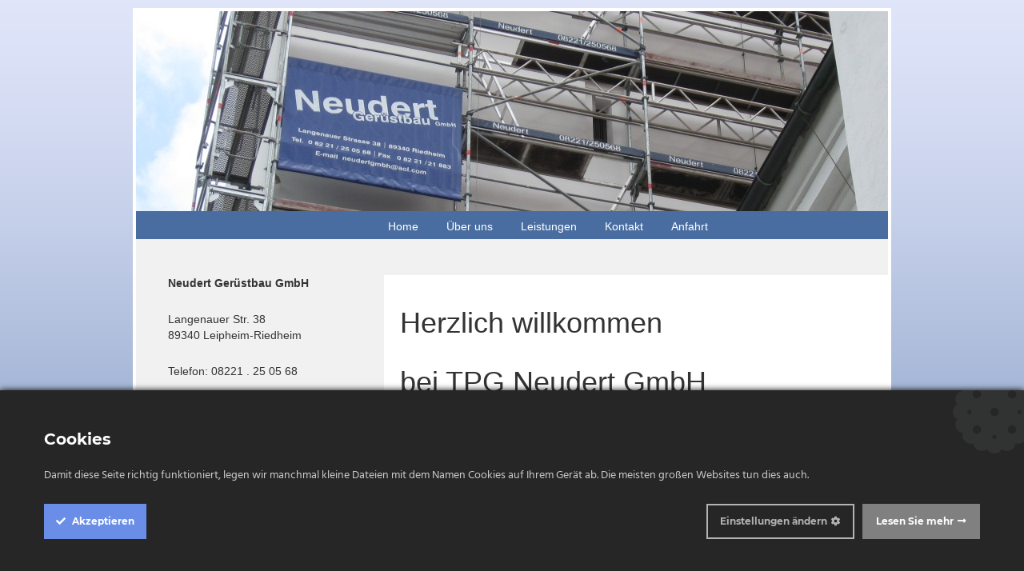

--- FILE ---
content_type: text/html; charset=utf-8
request_url: https://neudert-geruestbau.de/?article_id=15
body_size: 2242
content:
<!DOCTYPE html PUBLIC "-//W3C//DTD XHTML 1.0 Strict//EN"
	"http://www.w3.org/TR/xhtml1/DTD/xhtml1-strict.dtd">

<html xmlns="http://www.w3.org/1999/xhtml" xml:lang="de" lang="de">
<head>
<base href="https://neudert-geruestbau.de/" /><!-- Google Tag Manager -->
<script>(function(w,d,s,l,i){w[l]=w[l]||[];w[l].push({'gtm.start':
new Date().getTime(),event:'gtm.js'});var f=d.getElementsByTagName(s)[0],
j=d.createElement(s),dl=l!='dataLayer'?'&l='+l:'';j.async=true;j.src=
'https://www.googletagmanager.com/gtm.js?id='+i+dl;f.parentNode.insertBefore(j,f);
})(window,document,'script','dataLayer','GTM-58CT2TR');</script>
<!-- End Google Tag Manager -->

	<meta http-equiv="Content-Type" content="text/html; charset=iso-8859-1" />
	<title>NEUDERT GERÜSTBAU GmbH | Home</title>
	<meta name="keywords" content="" />
	<meta name="description" content="" />
<link rel="shortcut icon" href="favicon.ico" type="image/x-icon">
	<link rel="stylesheet" type="text/css" href="/media/n1//layout.css" media="screen" />
	<link rel="stylesheet" type="text/css" href="/media/n1//navi.css" media="screen" />
	<link rel="stylesheet" type="text/css" href="/media/n1//content.css" media="screen" />

<link rel="stylesheet" href="./pmt/bootstrap/css/bootstrap.min.css">
<link rel="stylesheet" href="./pmt/bootstrap/css/bootstrap-theme.min.css">

	<link rel="stylesheet" type="text/css" href="/media/galleria/themes/classic/galleria.classic.css" media="screen" />


<script
			  src="https://code.jquery.com/jquery-3.3.1.min.js"
			  integrity="sha256-FgpCb/KJQlLNfOu91ta32o/NMZxltwRo8QtmkMRdAu8="
			  crossorigin="anonymous"></script>
<script src="/media/galleria/galleria-1.5.7.js" type="text/javascript"></script>
	

<script src="./pmt/bootstrap/js/bootstrap.min.js"></script>
</head>

<body>
<!-- Google Tag Manager (noscript) -->
<noscript><iframe src="https://www.googletagmanager.com/ns.html?id=GTM-58CT2TR"
height="0" width="0" style="display:none;visibility:hidden"></iframe></noscript>
<!-- End Google Tag Manager (noscript) -->

<div id="wrapper">
<div id="header"><div id="Banner">
<img src="./media/banner1.jpg" alt="TPG Neudert Gerüstbau GmbH" ></div>
<div id="horzNavi"><ul id="rex-navi1">
<li class="rex-current"><a href="/">Home</a></li><li class="rex-normal"><a href="/ber-uns">Über uns</a></li><li class="rex-normal"><a href="/leistungen">Leistungen</a></li><li class="rex-normal"><a href="/kontakt">Kontakt</a></li><li class="rex-normal"><a href="/anfahrt">Anfahrt</a></li></ul>






</div>
</div>

<div id="main">

<div id="leftCol"><div id="Contact">
<p><strong>Neudert Ger&uuml;stbau GmbH</strong></p>
<p>Langenauer Str. 38<br />89340 Leipheim-Riedheim</p>
<address>Telefon: 08221 . 25 05 68</address> <address>Mobil: 0174 . 31 73 400</address></div>

</div>
<div id="content"> <h1>Herzlich willkommen</h1>
<h1>bei TPG Neudert GmbH</h1>
<p>&nbsp;</p>
<h2><span class="rex-active">Ger&uuml;stbau und Trib&uuml;nen</span></h2>
<p>Als Spezialist f&uuml;r Ger&uuml;stbau und Trib&uuml;nen bieten wir Ihnen ein gro&szlig;es Spektrum an Anwendungsm&ouml;glichkeiten:</p>
<p><a href="/leistungen/gerstbau-und-tribnen/fassadengerste">Fassadenger&uuml;ste</a>, <a href="RewriteCore_can_not_create_url">Industrieger&uuml;ste</a>, <a href="/leistungen/gerstbau-und-tribnen/wetterschutzdcher-und-verkleidung">Wetterschutzd&auml;cher und Verkleidung</a>, <a href="/leistungen/gerstbau-und-tribnen/industriegerste---raumgerste">Raumger&uuml;ste</a>, <a href="RewriteCore_can_not_create_url">Tragger&uuml;ste, </a><a href="RewriteCore_can_not_create_url">Schwerlastger&uuml;ste</a>, <a href="/leistungen/gerstbau-und-tribnen/fluchttreppen---fluchtwege">Fluchttreppen - Fluchtwege</a>, <a href="/leistungen/gerstbau-und-tribnen/treppenaufgnge">Treppenaufg&auml;nge</a>, <a href="/leistungen/gerstbau-und-tribnen/kirchengerste">Kirchenger&uuml;ste</a> und <a href="/leistungen/gerstbau-und-tribnen/kabelbrcken">Kabelbr&uuml;cken</a><a href="index.php?article_id=34">.</a></p>
<h2>Eventbereich</h2>
<p>Bei Veranstaltungen und Festen sind wir Ihr zuverl&auml;ssiger Partner und bieten Ihnen <a href="/leistungen/eventbereich/sitz--und-stehtribnen-">Musikb&uuml;hnen</a>, <a href="/leistungen/eventbereich/sitz--und-stehtribnen-">Sitz- und Stehtrib&uuml;nen</a>, <a href="/leistungen/eventbereich/kameratrme">PA-Wings</a>, <a href="/leistungen/eventbereich/kameratrme">Kamerat&uuml;rme</a> und <a href="/leistungen/eventbereich/foh-tower">FoH-Tower</a>.</p>
<h2>Vermietung von Bauger&auml;ten</h2>
<p>Seit kurzem k&ouml;nnen Sie bei uns auch verschiedeneste Bauger&auml;te mieten.&nbsp;</p>
<p><a href="/leistungen/vermietung-von-baugerten/teleskoplader">Teleskoplader</a>, <a href="/leistungen/vermietung-von-baugerten/bautrocknungsgerte">Bautrocknungsger&auml;te,</a> <a href="/leistungen/vermietung-von-baugerten/bauheizgerte">Bauheizger&auml;te</a>, <a href="/leistungen/vermietung-von-baugerten/bauzaunmontage">Bauzaunmontage</a> und <a href="/leistungen/vermietung-von-baugerten/bauschuttrutschen">Bauschuttrutschen</a>.</p>
</div>

</div>

<div id="footer"><div id="NavFooter">
<a class="FooterNav" href="/kontakt">Kontakt</a> | <a class="FooterNav" href="/haftungsausschluss">Haftungsausschluss</a> | <a class="FooterNav" href="/imressum">Impressum</a> | <a class="FooterNav" href="/datenschutz">Datenschutz</a></div>
</div>

</div>
<!-- Global site tag (gtag.js) - Google Analytics -->
<script async src="https://www.googletagmanager.com/gtag/js?id=UA-29715770-1"></script>
<script>
  window.dataLayer = window.dataLayer || [];
  function gtag(){dataLayer.push(arguments);}
  gtag('js', new Date());

  gtag('config', 'UA-29715770-1', { 'anonymize_ip': true });
</script>
<script type="text/javascript" src="/assets/js/ct-ultimate-gdpr.js"></script>
<script type="text/javascript" src="/assets/js/jquery-ui.js"></script>
<script type="text/javascript" src="/assets/js/init.js"></script>
			<script src='http//www.google.com/recaptcha/api.js'></script>	
</body>
</html>


--- FILE ---
content_type: text/html; charset=utf-8
request_url: https://neudert-geruestbau.de/media/n1//content.css
body_size: 2240
content:
<!DOCTYPE html PUBLIC "-//W3C//DTD XHTML 1.0 Strict//EN"
	"http://www.w3.org/TR/xhtml1/DTD/xhtml1-strict.dtd">

<html xmlns="http://www.w3.org/1999/xhtml" xml:lang="de" lang="de">
<head>
<base href="https://neudert-geruestbau.de/" /><!-- Google Tag Manager -->
<script>(function(w,d,s,l,i){w[l]=w[l]||[];w[l].push({'gtm.start':
new Date().getTime(),event:'gtm.js'});var f=d.getElementsByTagName(s)[0],
j=d.createElement(s),dl=l!='dataLayer'?'&l='+l:'';j.async=true;j.src=
'https://www.googletagmanager.com/gtm.js?id='+i+dl;f.parentNode.insertBefore(j,f);
})(window,document,'script','dataLayer','GTM-58CT2TR');</script>
<!-- End Google Tag Manager -->

	<meta http-equiv="Content-Type" content="text/html; charset=iso-8859-1" />
	<title>NEUDERT GERÜSTBAU GmbH | Home</title>
	<meta name="keywords" content="" />
	<meta name="description" content="" />
<link rel="shortcut icon" href="favicon.ico" type="image/x-icon">
	<link rel="stylesheet" type="text/css" href="/media/n1//layout.css" media="screen" />
	<link rel="stylesheet" type="text/css" href="/media/n1//navi.css" media="screen" />
	<link rel="stylesheet" type="text/css" href="/media/n1//content.css" media="screen" />

<link rel="stylesheet" href="./pmt/bootstrap/css/bootstrap.min.css">
<link rel="stylesheet" href="./pmt/bootstrap/css/bootstrap-theme.min.css">

	<link rel="stylesheet" type="text/css" href="/media/galleria/themes/classic/galleria.classic.css" media="screen" />


<script
			  src="https://code.jquery.com/jquery-3.3.1.min.js"
			  integrity="sha256-FgpCb/KJQlLNfOu91ta32o/NMZxltwRo8QtmkMRdAu8="
			  crossorigin="anonymous"></script>
<script src="/media/galleria/galleria-1.5.7.js" type="text/javascript"></script>
	

<script src="./pmt/bootstrap/js/bootstrap.min.js"></script>
</head>

<body>
<!-- Google Tag Manager (noscript) -->
<noscript><iframe src="https://www.googletagmanager.com/ns.html?id=GTM-58CT2TR"
height="0" width="0" style="display:none;visibility:hidden"></iframe></noscript>
<!-- End Google Tag Manager (noscript) -->

<div id="wrapper">
<div id="header"><div id="Banner">
<img src="./media/banner1.jpg" alt="TPG Neudert Gerüstbau GmbH" ></div>
<div id="horzNavi"><ul id="rex-navi1">
<li class="rex-current"><a href="/">Home</a></li><li class="rex-normal"><a href="/ber-uns">Über uns</a></li><li class="rex-normal"><a href="/leistungen">Leistungen</a></li><li class="rex-normal"><a href="/kontakt">Kontakt</a></li><li class="rex-normal"><a href="/anfahrt">Anfahrt</a></li></ul>






</div>
</div>

<div id="main">

<div id="leftCol"><div id="Contact">
<p><strong>Neudert Ger&uuml;stbau GmbH</strong></p>
<p>Langenauer Str. 38<br />89340 Leipheim-Riedheim</p>
<address>Telefon: 08221 . 25 05 68</address> <address>Mobil: 0174 . 31 73 400</address></div>

</div>
<div id="content"> <h1>Herzlich willkommen</h1>
<h1>bei TPG Neudert GmbH</h1>
<p>&nbsp;</p>
<h2><span class="rex-active">Ger&uuml;stbau und Trib&uuml;nen</span></h2>
<p>Als Spezialist f&uuml;r Ger&uuml;stbau und Trib&uuml;nen bieten wir Ihnen ein gro&szlig;es Spektrum an Anwendungsm&ouml;glichkeiten:</p>
<p><a href="/leistungen/gerstbau-und-tribnen/fassadengerste">Fassadenger&uuml;ste</a>, <a href="RewriteCore_can_not_create_url">Industrieger&uuml;ste</a>, <a href="/leistungen/gerstbau-und-tribnen/wetterschutzdcher-und-verkleidung">Wetterschutzd&auml;cher und Verkleidung</a>, <a href="/leistungen/gerstbau-und-tribnen/industriegerste---raumgerste">Raumger&uuml;ste</a>, <a href="RewriteCore_can_not_create_url">Tragger&uuml;ste, </a><a href="RewriteCore_can_not_create_url">Schwerlastger&uuml;ste</a>, <a href="/leistungen/gerstbau-und-tribnen/fluchttreppen---fluchtwege">Fluchttreppen - Fluchtwege</a>, <a href="/leistungen/gerstbau-und-tribnen/treppenaufgnge">Treppenaufg&auml;nge</a>, <a href="/leistungen/gerstbau-und-tribnen/kirchengerste">Kirchenger&uuml;ste</a> und <a href="/leistungen/gerstbau-und-tribnen/kabelbrcken">Kabelbr&uuml;cken</a><a href="index.php?article_id=34">.</a></p>
<h2>Eventbereich</h2>
<p>Bei Veranstaltungen und Festen sind wir Ihr zuverl&auml;ssiger Partner und bieten Ihnen <a href="/leistungen/eventbereich/sitz--und-stehtribnen-">Musikb&uuml;hnen</a>, <a href="/leistungen/eventbereich/sitz--und-stehtribnen-">Sitz- und Stehtrib&uuml;nen</a>, <a href="/leistungen/eventbereich/kameratrme">PA-Wings</a>, <a href="/leistungen/eventbereich/kameratrme">Kamerat&uuml;rme</a> und <a href="/leistungen/eventbereich/foh-tower">FoH-Tower</a>.</p>
<h2>Vermietung von Bauger&auml;ten</h2>
<p>Seit kurzem k&ouml;nnen Sie bei uns auch verschiedeneste Bauger&auml;te mieten.&nbsp;</p>
<p><a href="/leistungen/vermietung-von-baugerten/teleskoplader">Teleskoplader</a>, <a href="/leistungen/vermietung-von-baugerten/bautrocknungsgerte">Bautrocknungsger&auml;te,</a> <a href="/leistungen/vermietung-von-baugerten/bauheizgerte">Bauheizger&auml;te</a>, <a href="/leistungen/vermietung-von-baugerten/bauzaunmontage">Bauzaunmontage</a> und <a href="/leistungen/vermietung-von-baugerten/bauschuttrutschen">Bauschuttrutschen</a>.</p>
</div>

</div>

<div id="footer"><div id="NavFooter">
<a class="FooterNav" href="/kontakt">Kontakt</a> | <a class="FooterNav" href="/haftungsausschluss">Haftungsausschluss</a> | <a class="FooterNav" href="/imressum">Impressum</a> | <a class="FooterNav" href="/datenschutz">Datenschutz</a></div>
</div>

</div>
<!-- Global site tag (gtag.js) - Google Analytics -->
<script async src="https://www.googletagmanager.com/gtag/js?id=UA-29715770-1"></script>
<script>
  window.dataLayer = window.dataLayer || [];
  function gtag(){dataLayer.push(arguments);}
  gtag('js', new Date());

  gtag('config', 'UA-29715770-1', { 'anonymize_ip': true });
</script>
<script type="text/javascript" src="/assets/js/ct-ultimate-gdpr.js"></script>
<script type="text/javascript" src="/assets/js/jquery-ui.js"></script>
<script type="text/javascript" src="/assets/js/init.js"></script>
			<script src='http//www.google.com/recaptcha/api.js'></script>	
</body>
</html>


--- FILE ---
content_type: text/html; charset=utf-8
request_url: https://neudert-geruestbau.de/http//www.google.com/recaptcha/api.js
body_size: 2240
content:
<!DOCTYPE html PUBLIC "-//W3C//DTD XHTML 1.0 Strict//EN"
	"http://www.w3.org/TR/xhtml1/DTD/xhtml1-strict.dtd">

<html xmlns="http://www.w3.org/1999/xhtml" xml:lang="de" lang="de">
<head>
<base href="https://neudert-geruestbau.de/" /><!-- Google Tag Manager -->
<script>(function(w,d,s,l,i){w[l]=w[l]||[];w[l].push({'gtm.start':
new Date().getTime(),event:'gtm.js'});var f=d.getElementsByTagName(s)[0],
j=d.createElement(s),dl=l!='dataLayer'?'&l='+l:'';j.async=true;j.src=
'https://www.googletagmanager.com/gtm.js?id='+i+dl;f.parentNode.insertBefore(j,f);
})(window,document,'script','dataLayer','GTM-58CT2TR');</script>
<!-- End Google Tag Manager -->

	<meta http-equiv="Content-Type" content="text/html; charset=iso-8859-1" />
	<title>NEUDERT GERÜSTBAU GmbH | Home</title>
	<meta name="keywords" content="" />
	<meta name="description" content="" />
<link rel="shortcut icon" href="favicon.ico" type="image/x-icon">
	<link rel="stylesheet" type="text/css" href="/media/n1//layout.css" media="screen" />
	<link rel="stylesheet" type="text/css" href="/media/n1//navi.css" media="screen" />
	<link rel="stylesheet" type="text/css" href="/media/n1//content.css" media="screen" />

<link rel="stylesheet" href="./pmt/bootstrap/css/bootstrap.min.css">
<link rel="stylesheet" href="./pmt/bootstrap/css/bootstrap-theme.min.css">

	<link rel="stylesheet" type="text/css" href="/media/galleria/themes/classic/galleria.classic.css" media="screen" />


<script
			  src="https://code.jquery.com/jquery-3.3.1.min.js"
			  integrity="sha256-FgpCb/KJQlLNfOu91ta32o/NMZxltwRo8QtmkMRdAu8="
			  crossorigin="anonymous"></script>
<script src="/media/galleria/galleria-1.5.7.js" type="text/javascript"></script>
	

<script src="./pmt/bootstrap/js/bootstrap.min.js"></script>
</head>

<body>
<!-- Google Tag Manager (noscript) -->
<noscript><iframe src="https://www.googletagmanager.com/ns.html?id=GTM-58CT2TR"
height="0" width="0" style="display:none;visibility:hidden"></iframe></noscript>
<!-- End Google Tag Manager (noscript) -->

<div id="wrapper">
<div id="header"><div id="Banner">
<img src="./media/banner1.jpg" alt="TPG Neudert Gerüstbau GmbH" ></div>
<div id="horzNavi"><ul id="rex-navi1">
<li class="rex-current"><a href="/">Home</a></li><li class="rex-normal"><a href="/ber-uns">Über uns</a></li><li class="rex-normal"><a href="/leistungen">Leistungen</a></li><li class="rex-normal"><a href="/kontakt">Kontakt</a></li><li class="rex-normal"><a href="/anfahrt">Anfahrt</a></li></ul>






</div>
</div>

<div id="main">

<div id="leftCol"><div id="Contact">
<p><strong>Neudert Ger&uuml;stbau GmbH</strong></p>
<p>Langenauer Str. 38<br />89340 Leipheim-Riedheim</p>
<address>Telefon: 08221 . 25 05 68</address> <address>Mobil: 0174 . 31 73 400</address></div>

</div>
<div id="content"> <h1>Herzlich willkommen</h1>
<h1>bei TPG Neudert GmbH</h1>
<p>&nbsp;</p>
<h2><span class="rex-active">Ger&uuml;stbau und Trib&uuml;nen</span></h2>
<p>Als Spezialist f&uuml;r Ger&uuml;stbau und Trib&uuml;nen bieten wir Ihnen ein gro&szlig;es Spektrum an Anwendungsm&ouml;glichkeiten:</p>
<p><a href="/leistungen/gerstbau-und-tribnen/fassadengerste">Fassadenger&uuml;ste</a>, <a href="RewriteCore_can_not_create_url">Industrieger&uuml;ste</a>, <a href="/leistungen/gerstbau-und-tribnen/wetterschutzdcher-und-verkleidung">Wetterschutzd&auml;cher und Verkleidung</a>, <a href="/leistungen/gerstbau-und-tribnen/industriegerste---raumgerste">Raumger&uuml;ste</a>, <a href="RewriteCore_can_not_create_url">Tragger&uuml;ste, </a><a href="RewriteCore_can_not_create_url">Schwerlastger&uuml;ste</a>, <a href="/leistungen/gerstbau-und-tribnen/fluchttreppen---fluchtwege">Fluchttreppen - Fluchtwege</a>, <a href="/leistungen/gerstbau-und-tribnen/treppenaufgnge">Treppenaufg&auml;nge</a>, <a href="/leistungen/gerstbau-und-tribnen/kirchengerste">Kirchenger&uuml;ste</a> und <a href="/leistungen/gerstbau-und-tribnen/kabelbrcken">Kabelbr&uuml;cken</a><a href="index.php?article_id=34">.</a></p>
<h2>Eventbereich</h2>
<p>Bei Veranstaltungen und Festen sind wir Ihr zuverl&auml;ssiger Partner und bieten Ihnen <a href="/leistungen/eventbereich/sitz--und-stehtribnen-">Musikb&uuml;hnen</a>, <a href="/leistungen/eventbereich/sitz--und-stehtribnen-">Sitz- und Stehtrib&uuml;nen</a>, <a href="/leistungen/eventbereich/kameratrme">PA-Wings</a>, <a href="/leistungen/eventbereich/kameratrme">Kamerat&uuml;rme</a> und <a href="/leistungen/eventbereich/foh-tower">FoH-Tower</a>.</p>
<h2>Vermietung von Bauger&auml;ten</h2>
<p>Seit kurzem k&ouml;nnen Sie bei uns auch verschiedeneste Bauger&auml;te mieten.&nbsp;</p>
<p><a href="/leistungen/vermietung-von-baugerten/teleskoplader">Teleskoplader</a>, <a href="/leistungen/vermietung-von-baugerten/bautrocknungsgerte">Bautrocknungsger&auml;te,</a> <a href="/leistungen/vermietung-von-baugerten/bauheizgerte">Bauheizger&auml;te</a>, <a href="/leistungen/vermietung-von-baugerten/bauzaunmontage">Bauzaunmontage</a> und <a href="/leistungen/vermietung-von-baugerten/bauschuttrutschen">Bauschuttrutschen</a>.</p>
</div>

</div>

<div id="footer"><div id="NavFooter">
<a class="FooterNav" href="/kontakt">Kontakt</a> | <a class="FooterNav" href="/haftungsausschluss">Haftungsausschluss</a> | <a class="FooterNav" href="/imressum">Impressum</a> | <a class="FooterNav" href="/datenschutz">Datenschutz</a></div>
</div>

</div>
<!-- Global site tag (gtag.js) - Google Analytics -->
<script async src="https://www.googletagmanager.com/gtag/js?id=UA-29715770-1"></script>
<script>
  window.dataLayer = window.dataLayer || [];
  function gtag(){dataLayer.push(arguments);}
  gtag('js', new Date());

  gtag('config', 'UA-29715770-1', { 'anonymize_ip': true });
</script>
<script type="text/javascript" src="/assets/js/ct-ultimate-gdpr.js"></script>
<script type="text/javascript" src="/assets/js/jquery-ui.js"></script>
<script type="text/javascript" src="/assets/js/init.js"></script>
			<script src='http//www.google.com/recaptcha/api.js'></script>	
</body>
</html>


--- FILE ---
content_type: text/css
request_url: https://neudert-geruestbau.de/media/n1//layout.css
body_size: 1187
content:
/******************************************************/
/*********************Globale Definitionen*************/
/******************************************************/


/**************************************************/
/***************Link-Formatierungen****************/
a:link 		{color: rgb(17,15,163);}
a:visited 	{color: rgb(0,0,0);} 
a:hover 	{color: rgb(17,15,163);}
a:active 	{color: rgb(17,15,163);}

/**************************************************/
/*******************Hintergr�nde*******************/
/********************************************************/
/********LAYOUTS ANFANG**********************************/
/********************************************************/

/****************Standard Tabelle**************/
/******************************************/
/*  body und schrift definitionen */
/* standard elements */
html {min-height: 100%;}

* {
  margin: 0;
  padding: 0;
margin:auto auto;
}

body {
  font: normal 75% Arial,sans-serif;
  font-weight:normal;
  padding-top: 10px;
background:url(images/bg.png) repeat-x #496da0 ;
}

h1{padding-bottom:15px;}
h2{padding-bottom:15px;}
p
{padding-bottom:15px;
}

#wrapper
{
	display:block;
	width:948px;
	border:4px solid #FFFFFF;
	//padding:10px;
	margin:0px auto;
background-color:#F1F1F1;
}
#header
{
	display:block;
	width:100%;
	height:	300px;
	border:0px solid white;
float:left;
}
#horzNavi
{
position:relative;
float:left;
height:35px;
width:940px;
padding:3px 10px;
padding-left:265px;
background-color:#496da0;
}

#main
{
	
	display:block;
	padding-top:30px;
	width:940px;
	float:left;
	background:url(images/logo_neudert.png) no-repeat;
	background-position:left bottom;
	
}
#leftCol
{
display:block;
width:220px;
float:left;
margin-left:40px;
}
#subnavi
{
padding:20px 0px 40px 0px;
	display:block;
	width:220px;
	float:left;
}

#Contact
{
display:block;
width:220px;
}
#content
{
	float:right;
	padding:20px;
	display:block;
	width:630px;
min-height:350px;
background-color:white;
border:1px solid F4F4F4;
}
#content ul {padding-left:25px;}
#footer
{
	clear:both;
	display:block;
	width:100%;
	height:30px;
	text-align:right;	
}
#NavFooter
{
		padding-right:10px;

padding-top:15px;
}
div a.FooterNav
{
text-decoration:none;
color:#b3b3b3;
}












/**
 * Modul WYSIWYGImage, Wysiwyg-Text mit Bild/Bildergalerie
 */
div.wysiwygimg {}
/* ----- Hack only for IE 7 ----- */
*+html div.wysiwygimg {overflow:hidden;}

.wysiwygimg .wysiwygimgclear {clear:both; display:block; font-size:1px; line-height:0px; margin:0; padding:0; position:relative;}

/* Text */
.wysiwygimg .wysiwygimgtext {}

/* Bild und Link */
.wysiwygimg img.wysiwygimg {border:0; margin:1px;}
/*.wysiwygimg img.wysiwygimg {border:solid 5px #f5f5f5; padding:1px;}*/
.wysiwygimg a.wysiwygimg img {border:0;padding:0px;vertical-align:top; margin:1px;}

/*.wysiwygimg a.wysiwygimg, .wysiwygimg a.wysiwygimg:link {border:solid 5px #f6f6f6; display:table; display:inline-block; line-height:0.0em;}
.wysiwygimg a.wysiwygimg:visited {}
.wysiwygimg a.wysiwygimg:hover {border:solid 5px #e4e4e4;}
.wysiwygimg a.wysiwygimg:focus {border:solid 5px #e4e4e4;}
.wysiwygimg a.wysiwygimg:active {border:solid 5px #e4e4e4;}*/



/* Bildunterschrift */
.wysiwygimg .wysiwygimgtitle {color:#666; font-size:0.8em; font-style:italic; margin:2px 0px;}

/* Wrapper-Classe um Bild und Bildunterschrift*/
.wysiwygimg .wysiwygimgwrap {}

/* Bild links im Text (Textumfluss) */
.wysiwygimg .wysiwygimgleft {float:left; margin:0 1.0em 0 0;}

/* Bild rechts im Text (Textumfluss) */
.wysiwygimg .wysiwygimgright {float: right; margin:0 0 0 1.0em;}

/* Bild oben links */
.wysiwygimg .wysiwygimgtopleft {float:left; margin-bottom:0.5em;}

/* Bild oben rechts */
.wysiwygimg .wysiwygimgtopright {float:right; margin-bottom:0.5em;}

/* Bild oben mittig */
.wysiwygimg .wysiwygimgtopcenter {margin-bottom:0.5em; text-align:center;}
.wysiwygimg .wysiwygimgtopcenter a.wysiwygimg {margin:0 auto;}

/* Bild unten links */
.wysiwygimg .wysiwygimgbottomleft {float:left; margin-top:0.5em;}

/* Bild unten rechts */
.wysiwygimg .wysiwygimgbottomright {float:right; margin-top:0.5em;}

/* Bild unten mittig */
.wysiwygimg .wysiwygimgbottomcenter {margin-top:0.5em; text-align:center;}
.wysiwygimg .wysiwygimgbottomcenter a.wysiwygimg {margin:0 auto;}
.wysiwygimg .wysiwygimgbottomcenter img.wysiwygimg {margin:0 auto;}

/* F�r Bilder links/rechts vom Text  */
.wysiwygimg table {border-spacing: 0px; font-size:1.0em;}
.wysiwygimg td {vertical-align:top; font-size:1.0em;}

/* Bild links vom Text */
.wysiwygimg td.wysiwygimgleftcol {padding-right:1.0em;}

/* Bild rechts vom Text */
.wysiwygimg td.wysiwygimgrightcol {padding-left:1.0em;}

--- FILE ---
content_type: text/css
request_url: https://neudert-geruestbau.de/media/n1//navi.css
body_size: 319
content:
/******************************************/



}
#horzNavi
{
font-size:larger;
color:white;
height:30px;

}
#rex-navi1
{
color:white;
padding-left:30px;
float:left;
}
#horzNavi li
{
list-style-type: none;
float:left;
color:white;
min-width:50px;
padding-top:6px;
padding-left:20px;
padding-right:15px;
height:26px;
display:block;
}
#horzNavi li:hover
{

}

#horzNavi li a
{
text-decoration:none;
color:white;
}
#horzNavi li a.rex-current
{
font-weight:bold;
font-size:normal;
}



#subnavi ul
{
width:170px;
}
#subnavi ul.rex-navi1 li
{
list-style-type: none;
float:left;
width:170px;
margin-bottom:3px;
padding-top:2px;
padding-bottom:2px;
padding-left:0px;
background-color:#eeeeee;
border:0px solid #BBDAFD;
display:block;
}

#subnavi ul.rex-navi1 li
{
list-style-type: none;
float:left;
width:160px;
margin-bottom:3px;
padding-top:2px;
padding-bottom:2px;
padding-left:10px;
background-color:#eeeeee;
border:0px solid #BBDAFD;
display:block;
}

#subnavi ul.rex-navi1 li a:hover
{
border:0px solid #9a9;

}
#subnavi ul.rex-navi1 li a
{
text-decoration:none;
}
#subnavi ul.rex-navi1 li a.rex-current
{
display:block;
width:170px;
background:#ddd;
border-right:2px solid #aaa;
}
////////////////////
#subnavi ul li.rex-navi2
{
list-style-type: none;
float:left;
width:150px;
margin-bottom:3px;
padding-top:2px;
padding-bottom:2px;
padding-left:20px;
background-color:#eeeeee;
border:0px solid #BBDAFD;
display:block;
}
#subnavi ul li.rex-navi2 a:hover
{
border:0px solid #9a9;

}
#subnavi ul li.rex-navi2 a
{
text-decoration:none;
}
#subnavi ul li.rex-navi2 a.rex-current
{
display:block;
width:150px;
background:#ddd;
border-right:2px solid #aaa;
}



#NavUntenLinks
{
	position:relative;
	top:-40px;
	left:-415px;
	width:200px;
	display:block;
}

--- FILE ---
content_type: text/javascript
request_url: https://neudert-geruestbau.de/assets/js/jquery-ui.js
body_size: 12848
content:
/*! jQuery UI - v1.12.1 - 2018-06-04
* http://jqueryui.com
* Includes: widget.js, keycode.js, unique-id.js, widgets/tabs.js
* Copyright jQuery Foundation and other contributors; Licensed MIT */

(function(jQuery) {

    (function( factory ) {
        if ( typeof define === "function" && define.amd ) {

            // AMD. Register as an anonymous module.
            define([ "jquery" ], factory );
        } else {

            // Browser globals
            factory( jQuery );
        }
    }(function( $ ) {

        $.ui = $.ui || {};

        var version = $.ui.version = "1.12.1";


        /*!
         * jQuery UI Widget 1.12.1
         * http://jqueryui.com
         *
         * Copyright jQuery Foundation and other contributors
         * Released under the MIT license.
         * http://jquery.org/license
         */

//>>label: Widget
//>>group: Core
//>>description: Provides a factory for creating stateful widgets with a common API.
//>>docs: http://api.jqueryui.com/jQuery.widget/
//>>demos: http://jqueryui.com/widget/



        var widgetUuid = 0;
        var widgetSlice = Array.prototype.slice;

        $.cleanData = ( function( orig ) {
            return function( elems ) {
                var events, elem, i;
                for ( i = 0; ( elem = elems[ i ] ) != null; i++ ) {
                    try {

                        // Only trigger remove when necessary to save time
                        events = $._data( elem, "events" );
                        if ( events && events.remove ) {
                            $( elem ).triggerHandler( "remove" );
                        }

                        // Http://bugs.jquery.com/ticket/8235
                    } catch ( e ) {}
                }
                orig( elems );
            };
        } )( $.cleanData );

        $.widget = function( name, base, prototype ) {
            var existingConstructor, constructor, basePrototype;

            // ProxiedPrototype allows the provided prototype to remain unmodified
            // so that it can be used as a mixin for multiple widgets (#8876)
            var proxiedPrototype = {};

            var namespace = name.split( "." )[ 0 ];
            name = name.split( "." )[ 1 ];
            var fullName = namespace + "-" + name;

            if ( !prototype ) {
                prototype = base;
                base = $.Widget;
            }

            if ( $.isArray( prototype ) ) {
                prototype = $.extend.apply( null, [ {} ].concat( prototype ) );
            }

            // Create selector for plugin
            $.expr[ ":" ][ fullName.toLowerCase() ] = function( elem ) {
                return !!$.data( elem, fullName );
            };

            $[ namespace ] = $[ namespace ] || {};
            existingConstructor = $[ namespace ][ name ];
            constructor = $[ namespace ][ name ] = function( options, element ) {

                // Allow instantiation without "new" keyword
                if ( !this._createWidget ) {
                    return new constructor( options, element );
                }

                // Allow instantiation without initializing for simple inheritance
                // must use "new" keyword (the code above always passes args)
                if ( arguments.length ) {
                    this._createWidget( options, element );
                }
            };

            // Extend with the existing constructor to carry over any static properties
            $.extend( constructor, existingConstructor, {
                version: prototype.version,

                // Copy the object used to create the prototype in case we need to
                // redefine the widget later
                _proto: $.extend( {}, prototype ),

                // Track widgets that inherit from this widget in case this widget is
                // redefined after a widget inherits from it
                _childConstructors: []
            } );

            basePrototype = new base();

            // We need to make the options hash a property directly on the new instance
            // otherwise we'll modify the options hash on the prototype that we're
            // inheriting from
            basePrototype.options = $.widget.extend( {}, basePrototype.options );
            $.each( prototype, function( prop, value ) {
                if ( !$.isFunction( value ) ) {
                    proxiedPrototype[ prop ] = value;
                    return;
                }
                proxiedPrototype[ prop ] = ( function() {
                    function _super() {
                        return base.prototype[ prop ].apply( this, arguments );
                    }

                    function _superApply( args ) {
                        return base.prototype[ prop ].apply( this, args );
                    }

                    return function() {
                        var __super = this._super;
                        var __superApply = this._superApply;
                        var returnValue;

                        this._super = _super;
                        this._superApply = _superApply;

                        returnValue = value.apply( this, arguments );

                        this._super = __super;
                        this._superApply = __superApply;

                        return returnValue;
                    };
                } )();
            } );
            constructor.prototype = $.widget.extend( basePrototype, {

                // TODO: remove support for widgetEventPrefix
                // always use the name + a colon as the prefix, e.g., draggable:start
                // don't prefix for widgets that aren't DOM-based
                widgetEventPrefix: existingConstructor ? ( basePrototype.widgetEventPrefix || name ) : name
            }, proxiedPrototype, {
                constructor: constructor,
                namespace: namespace,
                widgetName: name,
                widgetFullName: fullName
            } );

            // If this widget is being redefined then we need to find all widgets that
            // are inheriting from it and redefine all of them so that they inherit from
            // the new version of this widget. We're essentially trying to replace one
            // level in the prototype chain.
            if ( existingConstructor ) {
                $.each( existingConstructor._childConstructors, function( i, child ) {
                    var childPrototype = child.prototype;

                    // Redefine the child widget using the same prototype that was
                    // originally used, but inherit from the new version of the base
                    $.widget( childPrototype.namespace + "." + childPrototype.widgetName, constructor,
                        child._proto );
                } );

                // Remove the list of existing child constructors from the old constructor
                // so the old child constructors can be garbage collected
                delete existingConstructor._childConstructors;
            } else {
                base._childConstructors.push( constructor );
            }

            $.widget.bridge( name, constructor );

            return constructor;
        };

        $.widget.extend = function( target ) {
            var input = widgetSlice.call( arguments, 1 );
            var inputIndex = 0;
            var inputLength = input.length;
            var key;
            var value;

            for ( ; inputIndex < inputLength; inputIndex++ ) {
                for ( key in input[ inputIndex ] ) {
                    value = input[ inputIndex ][ key ];
                    if ( input[ inputIndex ].hasOwnProperty( key ) && value !== undefined ) {

                        // Clone objects
                        if ( $.isPlainObject( value ) ) {
                            target[ key ] = $.isPlainObject( target[ key ] ) ?
                                $.widget.extend( {}, target[ key ], value ) :

                                // Don't extend strings, arrays, etc. with objects
                                $.widget.extend( {}, value );

                            // Copy everything else by reference
                        } else {
                            target[ key ] = value;
                        }
                    }
                }
            }
            return target;
        };

        $.widget.bridge = function( name, object ) {
            var fullName = object.prototype.widgetFullName || name;
            $.fn[ name ] = function( options ) {
                var isMethodCall = typeof options === "string";
                var args = widgetSlice.call( arguments, 1 );
                var returnValue = this;

                if ( isMethodCall ) {

                    // If this is an empty collection, we need to have the instance method
                    // return undefined instead of the jQuery instance
                    if ( !this.length && options === "instance" ) {
                        returnValue = undefined;
                    } else {
                        this.each( function() {
                            var methodValue;
                            var instance = $.data( this, fullName );

                            if ( options === "instance" ) {
                                returnValue = instance;
                                return false;
                            }

                            if ( !instance ) {
                                return $.error( "cannot call methods on " + name +
                                    " prior to initialization; " +
                                    "attempted to call method '" + options + "'" );
                            }

                            if ( !$.isFunction( instance[ options ] ) || options.charAt( 0 ) === "_" ) {
                                return $.error( "no such method '" + options + "' for " + name +
                                    " widget instance" );
                            }

                            methodValue = instance[ options ].apply( instance, args );

                            if ( methodValue !== instance && methodValue !== undefined ) {
                                returnValue = methodValue && methodValue.jquery ?
                                    returnValue.pushStack( methodValue.get() ) :
                                    methodValue;
                                return false;
                            }
                        } );
                    }
                } else {

                    // Allow multiple hashes to be passed on init
                    if ( args.length ) {
                        options = $.widget.extend.apply( null, [ options ].concat( args ) );
                    }

                    this.each( function() {
                        var instance = $.data( this, fullName );
                        if ( instance ) {
                            instance.option( options || {} );
                            if ( instance._init ) {
                                instance._init();
                            }
                        } else {
                            $.data( this, fullName, new object( options, this ) );
                        }
                    } );
                }

                return returnValue;
            };
        };

        $.Widget = function( /* options, element */ ) {};
        $.Widget._childConstructors = [];

        $.Widget.prototype = {
            widgetName: "widget",
            widgetEventPrefix: "",
            defaultElement: "<div>",

            options: {
                classes: {},
                disabled: false,

                // Callbacks
                create: null
            },

            _createWidget: function( options, element ) {
                element = $( element || this.defaultElement || this )[ 0 ];
                this.element = $( element );
                this.uuid = widgetUuid++;
                this.eventNamespace = "." + this.widgetName + this.uuid;

                this.bindings = $();
                this.hoverable = $();
                this.focusable = $();
                this.classesElementLookup = {};

                if ( element !== this ) {
                    $.data( element, this.widgetFullName, this );
                    this._on( true, this.element, {
                        remove: function( event ) {
                            if ( event.target === element ) {
                                this.destroy();
                            }
                        }
                    } );
                    this.document = $( element.style ?

                        // Element within the document
                        element.ownerDocument :

                        // Element is window or document
                        element.document || element );
                    this.window = $( this.document[ 0 ].defaultView || this.document[ 0 ].parentWindow );
                }

                this.options = $.widget.extend( {},
                    this.options,
                    this._getCreateOptions(),
                    options );

                this._create();

                if ( this.options.disabled ) {
                    this._setOptionDisabled( this.options.disabled );
                }

                this._trigger( "create", null, this._getCreateEventData() );
                this._init();
            },

            _getCreateOptions: function() {
                return {};
            },

            _getCreateEventData: $.noop,

            _create: $.noop,

            _init: $.noop,

            destroy: function() {
                var that = this;

                this._destroy();
                $.each( this.classesElementLookup, function( key, value ) {
                    that._removeClass( value, key );
                } );

                // We can probably remove the unbind calls in 2.0
                // all event bindings should go through this._on()
                this.element
                    .off( this.eventNamespace )
                    .removeData( this.widgetFullName );
                this.widget()
                    .off( this.eventNamespace )
                    .removeAttr( "aria-disabled" );

                // Clean up events and states
                this.bindings.off( this.eventNamespace );
            },

            _destroy: $.noop,

            widget: function() {
                return this.element;
            },

            option: function( key, value ) {
                var options = key;
                var parts;
                var curOption;
                var i;

                if ( arguments.length === 0 ) {

                    // Don't return a reference to the internal hash
                    return $.widget.extend( {}, this.options );
                }

                if ( typeof key === "string" ) {

                    // Handle nested keys, e.g., "foo.bar" => { foo: { bar: ___ } }
                    options = {};
                    parts = key.split( "." );
                    key = parts.shift();
                    if ( parts.length ) {
                        curOption = options[ key ] = $.widget.extend( {}, this.options[ key ] );
                        for ( i = 0; i < parts.length - 1; i++ ) {
                            curOption[ parts[ i ] ] = curOption[ parts[ i ] ] || {};
                            curOption = curOption[ parts[ i ] ];
                        }
                        key = parts.pop();
                        if ( arguments.length === 1 ) {
                            return curOption[ key ] === undefined ? null : curOption[ key ];
                        }
                        curOption[ key ] = value;
                    } else {
                        if ( arguments.length === 1 ) {
                            return this.options[ key ] === undefined ? null : this.options[ key ];
                        }
                        options[ key ] = value;
                    }
                }

                this._setOptions( options );

                return this;
            },

            _setOptions: function( options ) {
                var key;

                for ( key in options ) {
                    this._setOption( key, options[ key ] );
                }

                return this;
            },

            _setOption: function( key, value ) {
                if ( key === "classes" ) {
                    this._setOptionClasses( value );
                }

                this.options[ key ] = value;

                if ( key === "disabled" ) {
                    this._setOptionDisabled( value );
                }

                return this;
            },

            _setOptionClasses: function( value ) {
                var classKey, elements, currentElements;

                for ( classKey in value ) {
                    currentElements = this.classesElementLookup[ classKey ];
                    if ( value[ classKey ] === this.options.classes[ classKey ] ||
                        !currentElements ||
                        !currentElements.length ) {
                        continue;
                    }

                    // We are doing this to create a new jQuery object because the _removeClass() call
                    // on the next line is going to destroy the reference to the current elements being
                    // tracked. We need to save a copy of this collection so that we can add the new classes
                    // below.
                    elements = $( currentElements.get() );
                    this._removeClass( currentElements, classKey );

                    // We don't use _addClass() here, because that uses this.options.classes
                    // for generating the string of classes. We want to use the value passed in from
                    // _setOption(), this is the new value of the classes option which was passed to
                    // _setOption(). We pass this value directly to _classes().
                    elements.addClass( this._classes( {
                        element: elements,
                        keys: classKey,
                        classes: value,
                        add: true
                    } ) );
                }
            },

            _setOptionDisabled: function( value ) {
                this._toggleClass( this.widget(), this.widgetFullName + "-disabled", null, !!value );

                // If the widget is becoming disabled, then nothing is interactive
                if ( value ) {
                    this._removeClass( this.hoverable, null, "ui-state-hover" );
                    this._removeClass( this.focusable, null, "ui-state-focus" );
                }
            },

            enable: function() {
                return this._setOptions( { disabled: false } );
            },

            disable: function() {
                return this._setOptions( { disabled: true } );
            },

            _classes: function( options ) {
                var full = [];
                var that = this;

                options = $.extend( {
                    element: this.element,
                    classes: this.options.classes || {}
                }, options );

                function processClassString( classes, checkOption ) {
                    var current, i;
                    for ( i = 0; i < classes.length; i++ ) {
                        current = that.classesElementLookup[ classes[ i ] ] || $();
                        if ( options.add ) {
                            current = $( $.unique( current.get().concat( options.element.get() ) ) );
                        } else {
                            current = $( current.not( options.element ).get() );
                        }
                        that.classesElementLookup[ classes[ i ] ] = current;
                        full.push( classes[ i ] );
                        if ( checkOption && options.classes[ classes[ i ] ] ) {
                            full.push( options.classes[ classes[ i ] ] );
                        }
                    }
                }

                this._on( options.element, {
                    "remove": "_untrackClassesElement"
                } );

                if ( options.keys ) {
                    processClassString( options.keys.match( /\S+/g ) || [], true );
                }
                if ( options.extra ) {
                    processClassString( options.extra.match( /\S+/g ) || [] );
                }

                return full.join( " " );
            },

            _untrackClassesElement: function( event ) {
                var that = this;
                $.each( that.classesElementLookup, function( key, value ) {
                    if ( $.inArray( event.target, value ) !== -1 ) {
                        that.classesElementLookup[ key ] = $( value.not( event.target ).get() );
                    }
                } );
            },

            _removeClass: function( element, keys, extra ) {
                return this._toggleClass( element, keys, extra, false );
            },

            _addClass: function( element, keys, extra ) {
                return this._toggleClass( element, keys, extra, true );
            },

            _toggleClass: function( element, keys, extra, add ) {
                add = ( typeof add === "boolean" ) ? add : extra;
                var shift = ( typeof element === "string" || element === null ),
                    options = {
                        extra: shift ? keys : extra,
                        keys: shift ? element : keys,
                        element: shift ? this.element : element,
                        add: add
                    };
                options.element.toggleClass( this._classes( options ), add );
                return this;
            },

            _on: function( suppressDisabledCheck, element, handlers ) {
                var delegateElement;
                var instance = this;

                // No suppressDisabledCheck flag, shuffle arguments
                if ( typeof suppressDisabledCheck !== "boolean" ) {
                    handlers = element;
                    element = suppressDisabledCheck;
                    suppressDisabledCheck = false;
                }

                // No element argument, shuffle and use this.element
                if ( !handlers ) {
                    handlers = element;
                    element = this.element;
                    delegateElement = this.widget();
                } else {
                    element = delegateElement = $( element );
                    this.bindings = this.bindings.add( element );
                }

                $.each( handlers, function( event, handler ) {
                    function handlerProxy() {

                        // Allow widgets to customize the disabled handling
                        // - disabled as an array instead of boolean
                        // - disabled class as method for disabling individual parts
                        if ( !suppressDisabledCheck &&
                            ( instance.options.disabled === true ||
                                $( this ).hasClass( "ui-state-disabled" ) ) ) {
                            return;
                        }
                        return ( typeof handler === "string" ? instance[ handler ] : handler )
                            .apply( instance, arguments );
                    }

                    // Copy the guid so direct unbinding works
                    if ( typeof handler !== "string" ) {
                        handlerProxy.guid = handler.guid =
                            handler.guid || handlerProxy.guid || $.guid++;
                    }

                    var match = event.match( /^([\w:-]*)\s*(.*)$/ );
                    var eventName = match[ 1 ] + instance.eventNamespace;
                    var selector = match[ 2 ];

                    if ( selector ) {
                        delegateElement.on( eventName, selector, handlerProxy );
                    } else {
                        element.on( eventName, handlerProxy );
                    }
                } );
            },

            _off: function( element, eventName ) {
                eventName = ( eventName || "" ).split( " " ).join( this.eventNamespace + " " ) +
                    this.eventNamespace;
                element.off( eventName ).off( eventName );

                // Clear the stack to avoid memory leaks (#10056)
                this.bindings = $( this.bindings.not( element ).get() );
                this.focusable = $( this.focusable.not( element ).get() );
                this.hoverable = $( this.hoverable.not( element ).get() );
            },

            _delay: function( handler, delay ) {
                function handlerProxy() {
                    return ( typeof handler === "string" ? instance[ handler ] : handler )
                        .apply( instance, arguments );
                }
                var instance = this;
                return setTimeout( handlerProxy, delay || 0 );
            },

            _hoverable: function( element ) {
                this.hoverable = this.hoverable.add( element );
                this._on( element, {
                    mouseenter: function( event ) {
                        this._addClass( $( event.currentTarget ), null, "ui-state-hover" );
                    },
                    mouseleave: function( event ) {
                        this._removeClass( $( event.currentTarget ), null, "ui-state-hover" );
                    }
                } );
            },

            _focusable: function( element ) {
                this.focusable = this.focusable.add( element );
                this._on( element, {
                    focusin: function( event ) {
                        this._addClass( $( event.currentTarget ), null, "ui-state-focus" );
                    },
                    focusout: function( event ) {
                        this._removeClass( $( event.currentTarget ), null, "ui-state-focus" );
                    }
                } );
            },

            _trigger: function( type, event, data ) {
                var prop, orig;
                var callback = this.options[ type ];

                data = data || {};
                event = $.Event( event );
                event.type = ( type === this.widgetEventPrefix ?
                    type :
                    this.widgetEventPrefix + type ).toLowerCase();

                // The original event may come from any element
                // so we need to reset the target on the new event
                event.target = this.element[ 0 ];

                // Copy original event properties over to the new event
                orig = event.originalEvent;
                if ( orig ) {
                    for ( prop in orig ) {
                        if ( !( prop in event ) ) {
                            event[ prop ] = orig[ prop ];
                        }
                    }
                }

                this.element.trigger( event, data );
                return !( $.isFunction( callback ) &&
                    callback.apply( this.element[ 0 ], [ event ].concat( data ) ) === false ||
                    event.isDefaultPrevented() );
            }
        };

        $.each( { show: "fadeIn", hide: "fadeOut" }, function( method, defaultEffect ) {
            $.Widget.prototype[ "_" + method ] = function( element, options, callback ) {
                if ( typeof options === "string" ) {
                    options = { effect: options };
                }

                var hasOptions;
                var effectName = !options ?
                    method :
                    options === true || typeof options === "number" ?
                        defaultEffect :
                        options.effect || defaultEffect;

                options = options || {};
                if ( typeof options === "number" ) {
                    options = { duration: options };
                }

                hasOptions = !$.isEmptyObject( options );
                options.complete = callback;

                if ( options.delay ) {
                    element.delay( options.delay );
                }

                if ( hasOptions && $.effects && $.effects.effect[ effectName ] ) {
                    element[ method ]( options );
                } else if ( effectName !== method && element[ effectName ] ) {
                    element[ effectName ]( options.duration, options.easing, callback );
                } else {
                    element.queue( function( next ) {
                        $( this )[ method ]();
                        if ( callback ) {
                            callback.call( element[ 0 ] );
                        }
                        next();
                    } );
                }
            };
        } );

        var widget = $.widget;


        /*!
         * jQuery UI Keycode 1.12.1
         * http://jqueryui.com
         *
         * Copyright jQuery Foundation and other contributors
         * Released under the MIT license.
         * http://jquery.org/license
         */

//>>label: Keycode
//>>group: Core
//>>description: Provide keycodes as keynames
//>>docs: http://api.jqueryui.com/jQuery.ui.keyCode/


        var keycode = $.ui.keyCode = {
            BACKSPACE: 8,
            COMMA: 188,
            DELETE: 46,
            DOWN: 40,
            END: 35,
            ENTER: 13,
            ESCAPE: 27,
            HOME: 36,
            LEFT: 37,
            PAGE_DOWN: 34,
            PAGE_UP: 33,
            PERIOD: 190,
            RIGHT: 39,
            SPACE: 32,
            TAB: 9,
            UP: 38
        };


        /*!
         * jQuery UI Unique ID 1.12.1
         * http://jqueryui.com
         *
         * Copyright jQuery Foundation and other contributors
         * Released under the MIT license.
         * http://jquery.org/license
         */

//>>label: uniqueId
//>>group: Core
//>>description: Functions to generate and remove uniqueId's
//>>docs: http://api.jqueryui.com/uniqueId/



        var uniqueId = $.fn.extend( {
            uniqueId: ( function() {
                var uuid = 0;

                return function() {
                    return this.each( function() {
                        if ( !this.id ) {
                            this.id = "ui-id-" + ( ++uuid );
                        }
                    } );
                };
            } )(),

            removeUniqueId: function() {
                return this.each( function() {
                    if ( /^ui-id-\d+$/.test( this.id ) ) {
                        $( this ).removeAttr( "id" );
                    }
                } );
            }
        } );




// Internal use only
        var escapeSelector = $.ui.escapeSelector = ( function() {
            var selectorEscape = /([!"#$%&'()*+,./:;<=>?@[\]^`{|}~])/g;
            return function( selector ) {
                return selector.replace( selectorEscape, "\\$1" );
            };
        } )();



        var safeActiveElement = $.ui.safeActiveElement = function( document ) {
            var activeElement;

            // Support: IE 9 only
            // IE9 throws an "Unspecified error" accessing document.activeElement from an <iframe>
            try {
                activeElement = document.activeElement;
            } catch ( error ) {
                activeElement = document.body;
            }

            // Support: IE 9 - 11 only
            // IE may return null instead of an element
            // Interestingly, this only seems to occur when NOT in an iframe
            if ( !activeElement ) {
                activeElement = document.body;
            }

            // Support: IE 11 only
            // IE11 returns a seemingly empty object in some cases when accessing
            // document.activeElement from an <iframe>
            if ( !activeElement.nodeName ) {
                activeElement = document.body;
            }

            return activeElement;
        };


        /*!
         * jQuery UI Tabs 1.12.1
         * http://jqueryui.com
         *
         * Copyright jQuery Foundation and other contributors
         * Released under the MIT license.
         * http://jquery.org/license
         */

//>>label: Tabs
//>>group: Widgets
//>>description: Transforms a set of container elements into a tab structure.
//>>docs: http://api.jqueryui.com/tabs/
//>>demos: http://jqueryui.com/tabs/
//>>css.structure: ../../themes/base/core.css
//>>css.structure: ../../themes/base/tabs.css
//>>css.theme: ../../themes/base/theme.css



        $.widget( "ui.tabs", {
            version: "1.12.1",
            delay: 300,
            options: {
                active: null,
                classes: {
                    "ui-tabs": "ui-corner-all",
                    "ui-tabs-nav": "ui-corner-all",
                    "ui-tabs-panel": "ui-corner-bottom",
                    "ui-tabs-tab": "ui-corner-top"
                },
                collapsible: false,
                event: "click",
                heightStyle: "content",
                hide: null,
                show: null,

                // Callbacks
                activate: null,
                beforeActivate: null,
                beforeLoad: null,
                load: null
            },

            _isLocal: ( function() {
                var rhash = /#.*$/;

                return function( anchor ) {
                    var anchorUrl, locationUrl;

                    anchorUrl = anchor.href.replace( rhash, "" );
                    locationUrl = location.href.replace( rhash, "" );

                    // Decoding may throw an error if the URL isn't UTF-8 (#9518)
                    try {
                        anchorUrl = decodeURIComponent( anchorUrl );
                    } catch ( error ) {}
                    try {
                        locationUrl = decodeURIComponent( locationUrl );
                    } catch ( error ) {}

                    return anchor.hash.length > 1 && anchorUrl === locationUrl;
                };
            } )(),

            _create: function() {
                var that = this,
                    options = this.options;

                this.running = false;

                this._addClass( "ui-tabs", "ui-widget ui-widget-content" );
                this._toggleClass( "ui-tabs-collapsible", null, options.collapsible );

                this._processTabs();
                options.active = this._initialActive();

                // Take disabling tabs via class attribute from HTML
                // into account and update option properly.
                if ( $.isArray( options.disabled ) ) {
                    options.disabled = $.unique( options.disabled.concat(
                        $.map( this.tabs.filter( ".ui-state-disabled" ), function( li ) {
                            return that.tabs.index( li );
                        } )
                    ) ).sort();
                }

                // Check for length avoids error when initializing empty list
                if ( this.options.active !== false && this.anchors.length ) {
                    this.active = this._findActive( options.active );
                } else {
                    this.active = $();
                }

                this._refresh();

                if ( this.active.length ) {
                    this.load( options.active );
                }
            },

            _initialActive: function() {
                var active = this.options.active,
                    collapsible = this.options.collapsible,
                    locationHash = location.hash.substring( 1 );

                if ( active === null ) {

                    // check the fragment identifier in the URL
                    if ( locationHash ) {
                        this.tabs.each( function( i, tab ) {
                            if ( $( tab ).attr( "aria-controls" ) === locationHash ) {
                                active = i;
                                return false;
                            }
                        } );
                    }

                    // Check for a tab marked active via a class
                    if ( active === null ) {
                        active = this.tabs.index( this.tabs.filter( ".ui-tabs-active" ) );
                    }

                    // No active tab, set to false
                    if ( active === null || active === -1 ) {
                        active = this.tabs.length ? 0 : false;
                    }
                }

                // Handle numbers: negative, out of range
                if ( active !== false ) {
                    active = this.tabs.index( this.tabs.eq( active ) );
                    if ( active === -1 ) {
                        active = collapsible ? false : 0;
                    }
                }

                // Don't allow collapsible: false and active: false
                if ( !collapsible && active === false && this.anchors.length ) {
                    active = 0;
                }

                return active;
            },

            _getCreateEventData: function() {
                return {
                    tab: this.active,
                    panel: !this.active.length ? $() : this._getPanelForTab( this.active )
                };
            },

            _tabKeydown: function( event ) {
                var focusedTab = $( $.ui.safeActiveElement( this.document[ 0 ] ) ).closest( "li" ),
                    selectedIndex = this.tabs.index( focusedTab ),
                    goingForward = true;

                if ( this._handlePageNav( event ) ) {
                    return;
                }

                switch ( event.keyCode ) {
                    case $.ui.keyCode.RIGHT:
                    case $.ui.keyCode.DOWN:
                        selectedIndex++;
                        break;
                    case $.ui.keyCode.UP:
                    case $.ui.keyCode.LEFT:
                        goingForward = false;
                        selectedIndex--;
                        break;
                    case $.ui.keyCode.END:
                        selectedIndex = this.anchors.length - 1;
                        break;
                    case $.ui.keyCode.HOME:
                        selectedIndex = 0;
                        break;
                    case $.ui.keyCode.SPACE:

                        // Activate only, no collapsing
                        event.preventDefault();
                        clearTimeout( this.activating );
                        this._activate( selectedIndex );
                        return;
                    case $.ui.keyCode.ENTER:

                        // Toggle (cancel delayed activation, allow collapsing)
                        event.preventDefault();
                        clearTimeout( this.activating );

                        // Determine if we should collapse or activate
                        this._activate( selectedIndex === this.options.active ? false : selectedIndex );
                        return;
                    default:
                        return;
                }

                // Focus the appropriate tab, based on which key was pressed
                event.preventDefault();
                clearTimeout( this.activating );
                selectedIndex = this._focusNextTab( selectedIndex, goingForward );

                // Navigating with control/command key will prevent automatic activation
                if ( !event.ctrlKey && !event.metaKey ) {

                    // Update aria-selected immediately so that AT think the tab is already selected.
                    // Otherwise AT may confuse the user by stating that they need to activate the tab,
                    // but the tab will already be activated by the time the announcement finishes.
                    focusedTab.attr( "aria-selected", "false" );
                    this.tabs.eq( selectedIndex ).attr( "aria-selected", "true" );

                    this.activating = this._delay( function() {
                        this.option( "active", selectedIndex );
                    }, this.delay );
                }
            },

            _panelKeydown: function( event ) {
                if ( this._handlePageNav( event ) ) {
                    return;
                }

                // Ctrl+up moves focus to the current tab
                if ( event.ctrlKey && event.keyCode === $.ui.keyCode.UP ) {
                    event.preventDefault();
                    this.active.trigger( "focus" );
                }
            },

            // Alt+page up/down moves focus to the previous/next tab (and activates)
            _handlePageNav: function( event ) {
                if ( event.altKey && event.keyCode === $.ui.keyCode.PAGE_UP ) {
                    this._activate( this._focusNextTab( this.options.active - 1, false ) );
                    return true;
                }
                if ( event.altKey && event.keyCode === $.ui.keyCode.PAGE_DOWN ) {
                    this._activate( this._focusNextTab( this.options.active + 1, true ) );
                    return true;
                }
            },

            _findNextTab: function( index, goingForward ) {
                var lastTabIndex = this.tabs.length - 1;

                function constrain() {
                    if ( index > lastTabIndex ) {
                        index = 0;
                    }
                    if ( index < 0 ) {
                        index = lastTabIndex;
                    }
                    return index;
                }

                while ( $.inArray( constrain(), this.options.disabled ) !== -1 ) {
                    index = goingForward ? index + 1 : index - 1;
                }

                return index;
            },

            _focusNextTab: function( index, goingForward ) {
                index = this._findNextTab( index, goingForward );
                this.tabs.eq( index ).trigger( "focus" );
                return index;
            },

            _setOption: function( key, value ) {
                if ( key === "active" ) {

                    // _activate() will handle invalid values and update this.options
                    this._activate( value );
                    return;
                }

                this._super( key, value );

                if ( key === "collapsible" ) {
                    this._toggleClass( "ui-tabs-collapsible", null, value );

                    // Setting collapsible: false while collapsed; open first panel
                    if ( !value && this.options.active === false ) {
                        this._activate( 0 );
                    }
                }

                if ( key === "event" ) {
                    this._setupEvents( value );
                }

                if ( key === "heightStyle" ) {
                    this._setupHeightStyle( value );
                }
            },

            _sanitizeSelector: function( hash ) {
                return hash ? hash.replace( /[!"$%&'()*+,.\/:;<=>?@\[\]\^`{|}~]/g, "\\$&" ) : "";
            },

            refresh: function() {
                var options = this.options,
                    lis = this.tablist.children( ":has(a[href])" );

                // Get disabled tabs from class attribute from HTML
                // this will get converted to a boolean if needed in _refresh()
                options.disabled = $.map( lis.filter( ".ui-state-disabled" ), function( tab ) {
                    return lis.index( tab );
                } );

                this._processTabs();

                // Was collapsed or no tabs
                if ( options.active === false || !this.anchors.length ) {
                    options.active = false;
                    this.active = $();

                    // was active, but active tab is gone
                } else if ( this.active.length && !$.contains( this.tablist[ 0 ], this.active[ 0 ] ) ) {

                    // all remaining tabs are disabled
                    if ( this.tabs.length === options.disabled.length ) {
                        options.active = false;
                        this.active = $();

                        // activate previous tab
                    } else {
                        this._activate( this._findNextTab( Math.max( 0, options.active - 1 ), false ) );
                    }

                    // was active, active tab still exists
                } else {

                    // make sure active index is correct
                    options.active = this.tabs.index( this.active );
                }

                this._refresh();
            },

            _refresh: function() {
                this._setOptionDisabled( this.options.disabled );
                this._setupEvents( this.options.event );
                this._setupHeightStyle( this.options.heightStyle );

                this.tabs.not( this.active ).attr( {
                    "aria-selected": "false",
                    "aria-expanded": "false",
                    tabIndex: -1
                } );
                this.panels.not( this._getPanelForTab( this.active ) )
                    .hide()
                    .attr( {
                        "aria-hidden": "true"
                    } );

                // Make sure one tab is in the tab order
                if ( !this.active.length ) {
                    this.tabs.eq( 0 ).attr( "tabIndex", 0 );
                } else {
                    this.active
                        .attr( {
                            "aria-selected": "true",
                            "aria-expanded": "true",
                            tabIndex: 0
                        } );
                    this._addClass( this.active, "ui-tabs-active", "ui-state-active" );
                    this._getPanelForTab( this.active )
                        .show()
                        .attr( {
                            "aria-hidden": "false"
                        } );
                }
            },

            _processTabs: function() {
                var that = this,
                    prevTabs = this.tabs,
                    prevAnchors = this.anchors,
                    prevPanels = this.panels;

                this.tablist = this._getList().attr( "role", "tablist" );
                this._addClass( this.tablist, "ui-tabs-nav",
                    "ui-helper-reset ui-helper-clearfix ui-widget-header" );

                // Prevent users from focusing disabled tabs via click
                this.tablist
                    .on( "mousedown" + this.eventNamespace, "> li", function( event ) {
                        if ( $( this ).is( ".ui-state-disabled" ) ) {
                            event.preventDefault();
                        }
                    } )

                    // Support: IE <9
                    // Preventing the default action in mousedown doesn't prevent IE
                    // from focusing the element, so if the anchor gets focused, blur.
                    // We don't have to worry about focusing the previously focused
                    // element since clicking on a non-focusable element should focus
                    // the body anyway.
                    .on( "focus" + this.eventNamespace, ".ui-tabs-anchor", function() {
                        if ( $( this ).closest( "li" ).is( ".ui-state-disabled" ) ) {
                            this.blur();
                        }
                    } );

                this.tabs = this.tablist.find( "> li:has(a[href])" )
                    .attr( {
                        role: "tab",
                        tabIndex: -1
                    } );
                this._addClass( this.tabs, "ui-tabs-tab", "ui-state-default" );

                this.anchors = this.tabs.map( function() {
                    return $( "a", this )[ 0 ];
                } )
                    .attr( {
                        role: "presentation",
                        tabIndex: -1
                    } );
                this._addClass( this.anchors, "ui-tabs-anchor" );

                this.panels = $();

                this.anchors.each( function( i, anchor ) {
                    var selector, panel, panelId,
                        anchorId = $( anchor ).uniqueId().attr( "id" ),
                        tab = $( anchor ).closest( "li" ),
                        originalAriaControls = tab.attr( "aria-controls" );

                    // Inline tab
                    if ( that._isLocal( anchor ) ) {
                        selector = anchor.hash;
                        panelId = selector.substring( 1 );
                        panel = that.element.find( that._sanitizeSelector( selector ) );

                        // remote tab
                    } else {

                        // If the tab doesn't already have aria-controls,
                        // generate an id by using a throw-away element
                        panelId = tab.attr( "aria-controls" ) || $( {} ).uniqueId()[ 0 ].id;
                        selector = "#" + panelId;
                        panel = that.element.find( selector );
                        if ( !panel.length ) {
                            panel = that._createPanel( panelId );
                            panel.insertAfter( that.panels[ i - 1 ] || that.tablist );
                        }
                        panel.attr( "aria-live", "polite" );
                    }

                    if ( panel.length ) {
                        that.panels = that.panels.add( panel );
                    }
                    if ( originalAriaControls ) {
                        tab.data( "ui-tabs-aria-controls", originalAriaControls );
                    }
                    tab.attr( {
                        "aria-controls": panelId,
                        "aria-labelledby": anchorId
                    } );
                    panel.attr( "aria-labelledby", anchorId );
                } );

                this.panels.attr( "role", "tabpanel" );
                this._addClass( this.panels, "ui-tabs-panel", "ui-widget-content" );

                // Avoid memory leaks (#10056)
                if ( prevTabs ) {
                    this._off( prevTabs.not( this.tabs ) );
                    this._off( prevAnchors.not( this.anchors ) );
                    this._off( prevPanels.not( this.panels ) );
                }
            },

            // Allow overriding how to find the list for rare usage scenarios (#7715)
            _getList: function() {
                return this.tablist || this.element.find( "ol, ul" ).eq( 0 );
            },

            _createPanel: function( id ) {
                return $( "<div>" )
                    .attr( "id", id )
                    .data( "ui-tabs-destroy", true );
            },

            _setOptionDisabled: function( disabled ) {
                var currentItem, li, i;

                if ( $.isArray( disabled ) ) {
                    if ( !disabled.length ) {
                        disabled = false;
                    } else if ( disabled.length === this.anchors.length ) {
                        disabled = true;
                    }
                }

                // Disable tabs
                for ( i = 0; ( li = this.tabs[ i ] ); i++ ) {
                    currentItem = $( li );
                    if ( disabled === true || $.inArray( i, disabled ) !== -1 ) {
                        currentItem.attr( "aria-disabled", "true" );
                        this._addClass( currentItem, null, "ui-state-disabled" );
                    } else {
                        currentItem.removeAttr( "aria-disabled" );
                        this._removeClass( currentItem, null, "ui-state-disabled" );
                    }
                }

                this.options.disabled = disabled;

                this._toggleClass( this.widget(), this.widgetFullName + "-disabled", null,
                    disabled === true );
            },

            _setupEvents: function( event ) {
                var events = {};
                if ( event ) {
                    $.each( event.split( " " ), function( index, eventName ) {
                        events[ eventName ] = "_eventHandler";
                    } );
                }

                this._off( this.anchors.add( this.tabs ).add( this.panels ) );

                // Always prevent the default action, even when disabled
                this._on( true, this.anchors, {
                    click: function( event ) {
                        event.preventDefault();
                    }
                } );
                this._on( this.anchors, events );
                this._on( this.tabs, { keydown: "_tabKeydown" } );
                this._on( this.panels, { keydown: "_panelKeydown" } );

                this._focusable( this.tabs );
                this._hoverable( this.tabs );
            },

            _setupHeightStyle: function( heightStyle ) {
                var maxHeight,
                    parent = this.element.parent();

                if ( heightStyle === "fill" ) {
                    maxHeight = parent.height();
                    maxHeight -= this.element.outerHeight() - this.element.height();

                    this.element.siblings( ":visible" ).each( function() {
                        var elem = $( this ),
                            position = elem.css( "position" );

                        if ( position === "absolute" || position === "fixed" ) {
                            return;
                        }
                        maxHeight -= elem.outerHeight( true );
                    } );

                    this.element.children().not( this.panels ).each( function() {
                        maxHeight -= $( this ).outerHeight( true );
                    } );

                    this.panels.each( function() {
                        $( this ).height( Math.max( 0, maxHeight -
                            $( this ).innerHeight() + $( this ).height() ) );
                    } )
                        .css( "overflow", "auto" );
                } else if ( heightStyle === "auto" ) {
                    maxHeight = 0;
                    this.panels.each( function() {
                        maxHeight = Math.max( maxHeight, $( this ).height( "" ).height() );
                    } ).height( maxHeight );
                }
            },

            _eventHandler: function( event ) {
                var options = this.options,
                    active = this.active,
                    anchor = $( event.currentTarget ),
                    tab = anchor.closest( "li" ),
                    clickedIsActive = tab[ 0 ] === active[ 0 ],
                    collapsing = clickedIsActive && options.collapsible,
                    toShow = collapsing ? $() : this._getPanelForTab( tab ),
                    toHide = !active.length ? $() : this._getPanelForTab( active ),
                    eventData = {
                        oldTab: active,
                        oldPanel: toHide,
                        newTab: collapsing ? $() : tab,
                        newPanel: toShow
                    };

                event.preventDefault();

                if ( tab.hasClass( "ui-state-disabled" ) ||

                    // tab is already loading
                    tab.hasClass( "ui-tabs-loading" ) ||

                    // can't switch durning an animation
                    this.running ||

                    // click on active header, but not collapsible
                    ( clickedIsActive && !options.collapsible ) ||

                    // allow canceling activation
                    ( this._trigger( "beforeActivate", event, eventData ) === false ) ) {
                    return;
                }

                options.active = collapsing ? false : this.tabs.index( tab );

                this.active = clickedIsActive ? $() : tab;
                if ( this.xhr ) {
                    this.xhr.abort();
                }

                if ( !toHide.length && !toShow.length ) {
                    $.error( "jQuery UI Tabs: Mismatching fragment identifier." );
                }

                if ( toShow.length ) {
                    this.load( this.tabs.index( tab ), event );
                }
                this._toggle( event, eventData );
            },

            // Handles show/hide for selecting tabs
            _toggle: function( event, eventData ) {
                var that = this,
                    toShow = eventData.newPanel,
                    toHide = eventData.oldPanel;

                this.running = true;

                function complete() {
                    that.running = false;
                    that._trigger( "activate", event, eventData );
                }

                function show() {
                    that._addClass( eventData.newTab.closest( "li" ), "ui-tabs-active", "ui-state-active" );

                    if ( toShow.length && that.options.show ) {
                        that._show( toShow, that.options.show, complete );
                    } else {
                        toShow.show();
                        complete();
                    }
                }

                // Start out by hiding, then showing, then completing
                if ( toHide.length && this.options.hide ) {
                    this._hide( toHide, this.options.hide, function() {
                        that._removeClass( eventData.oldTab.closest( "li" ),
                            "ui-tabs-active", "ui-state-active" );
                        show();
                    } );
                } else {
                    this._removeClass( eventData.oldTab.closest( "li" ),
                        "ui-tabs-active", "ui-state-active" );
                    toHide.hide();
                    show();
                }

                toHide.attr( "aria-hidden", "true" );
                eventData.oldTab.attr( {
                    "aria-selected": "false",
                    "aria-expanded": "false"
                } );

                // If we're switching tabs, remove the old tab from the tab order.
                // If we're opening from collapsed state, remove the previous tab from the tab order.
                // If we're collapsing, then keep the collapsing tab in the tab order.
                if ( toShow.length && toHide.length ) {
                    eventData.oldTab.attr( "tabIndex", -1 );
                } else if ( toShow.length ) {
                    this.tabs.filter( function() {
                        return $( this ).attr( "tabIndex" ) === 0;
                    } )
                        .attr( "tabIndex", -1 );
                }

                toShow.attr( "aria-hidden", "false" );
                eventData.newTab.attr( {
                    "aria-selected": "true",
                    "aria-expanded": "true",
                    tabIndex: 0
                } );
            },

            _activate: function( index ) {
                var anchor,
                    active = this._findActive( index );

                // Trying to activate the already active panel
                if ( active[ 0 ] === this.active[ 0 ] ) {
                    return;
                }

                // Trying to collapse, simulate a click on the current active header
                if ( !active.length ) {
                    active = this.active;
                }

                anchor = active.find( ".ui-tabs-anchor" )[ 0 ];
                this._eventHandler( {
                    target: anchor,
                    currentTarget: anchor,
                    preventDefault: $.noop
                } );
            },

            _findActive: function( index ) {
                return index === false ? $() : this.tabs.eq( index );
            },

            _getIndex: function( index ) {

                // meta-function to give users option to provide a href string instead of a numerical index.
                if ( typeof index === "string" ) {
                    index = this.anchors.index( this.anchors.filter( "[href$='" +
                        $.ui.escapeSelector( index ) + "']" ) );
                }

                return index;
            },

            _destroy: function() {
                if ( this.xhr ) {
                    this.xhr.abort();
                }

                this.tablist
                    .removeAttr( "role" )
                    .off( this.eventNamespace );

                this.anchors
                    .removeAttr( "role tabIndex" )
                    .removeUniqueId();

                this.tabs.add( this.panels ).each( function() {
                    if ( $.data( this, "ui-tabs-destroy" ) ) {
                        $( this ).remove();
                    } else {
                        $( this ).removeAttr( "role tabIndex " +
                            "aria-live aria-busy aria-selected aria-labelledby aria-hidden aria-expanded" );
                    }
                } );

                this.tabs.each( function() {
                    var li = $( this ),
                        prev = li.data( "ui-tabs-aria-controls" );
                    if ( prev ) {
                        li
                            .attr( "aria-controls", prev )
                            .removeData( "ui-tabs-aria-controls" );
                    } else {
                        li.removeAttr( "aria-controls" );
                    }
                } );

                this.panels.show();

                if ( this.options.heightStyle !== "content" ) {
                    this.panels.css( "height", "" );
                }
            },

            enable: function( index ) {
                var disabled = this.options.disabled;
                if ( disabled === false ) {
                    return;
                }

                if ( index === undefined ) {
                    disabled = false;
                } else {
                    index = this._getIndex( index );
                    if ( $.isArray( disabled ) ) {
                        disabled = $.map( disabled, function( num ) {
                            return num !== index ? num : null;
                        } );
                    } else {
                        disabled = $.map( this.tabs, function( li, num ) {
                            return num !== index ? num : null;
                        } );
                    }
                }
                this._setOptionDisabled( disabled );
            },

            disable: function( index ) {
                var disabled = this.options.disabled;
                if ( disabled === true ) {
                    return;
                }

                if ( index === undefined ) {
                    disabled = true;
                } else {
                    index = this._getIndex( index );
                    if ( $.inArray( index, disabled ) !== -1 ) {
                        return;
                    }
                    if ( $.isArray( disabled ) ) {
                        disabled = $.merge( [ index ], disabled ).sort();
                    } else {
                        disabled = [ index ];
                    }
                }
                this._setOptionDisabled( disabled );
            },

            load: function( index, event ) {
                index = this._getIndex( index );
                var that = this,
                    tab = this.tabs.eq( index ),
                    anchor = tab.find( ".ui-tabs-anchor" ),
                    panel = this._getPanelForTab( tab ),
                    eventData = {
                        tab: tab,
                        panel: panel
                    },
                    complete = function( jqXHR, status ) {
                        if ( status === "abort" ) {
                            that.panels.stop( false, true );
                        }

                        that._removeClass( tab, "ui-tabs-loading" );
                        panel.removeAttr( "aria-busy" );

                        if ( jqXHR === that.xhr ) {
                            delete that.xhr;
                        }
                    };

                // Not remote
                if ( this._isLocal( anchor[ 0 ] ) ) {
                    return;
                }

                this.xhr = $.ajax( this._ajaxSettings( anchor, event, eventData ) );

                // Support: jQuery <1.8
                // jQuery <1.8 returns false if the request is canceled in beforeSend,
                // but as of 1.8, $.ajax() always returns a jqXHR object.
                if ( this.xhr && this.xhr.statusText !== "canceled" ) {
                    this._addClass( tab, "ui-tabs-loading" );
                    panel.attr( "aria-busy", "true" );

                    this.xhr
                        .done( function( response, status, jqXHR ) {

                            // support: jQuery <1.8
                            // http://bugs.jquery.com/ticket/11778
                            setTimeout( function() {
                                panel.html( response );
                                that._trigger( "load", event, eventData );

                                complete( jqXHR, status );
                            }, 1 );
                        } )
                        .fail( function( jqXHR, status ) {

                            // support: jQuery <1.8
                            // http://bugs.jquery.com/ticket/11778
                            setTimeout( function() {
                                complete( jqXHR, status );
                            }, 1 );
                        } );
                }
            },

            _ajaxSettings: function( anchor, event, eventData ) {
                var that = this;
                return {

                    // Support: IE <11 only
                    // Strip any hash that exists to prevent errors with the Ajax request
                    url: anchor.attr( "href" ).replace( /#.*$/, "" ),
                    beforeSend: function( jqXHR, settings ) {
                        return that._trigger( "beforeLoad", event,
                            $.extend( { jqXHR: jqXHR, ajaxSettings: settings }, eventData ) );
                    }
                };
            },

            _getPanelForTab: function( tab ) {
                var id = $( tab ).attr( "aria-controls" );
                return this.element.find( this._sanitizeSelector( "#" + id ) );
            }
        } );

// DEPRECATED
// TODO: Switch return back to widget declaration at top of file when this is removed
        if ( $.uiBackCompat !== false ) {

            // Backcompat for ui-tab class (now ui-tabs-tab)
            $.widget( "ui.tabs", $.ui.tabs, {
                _processTabs: function() {
                    this._superApply( arguments );
                    this._addClass( this.tabs, "ui-tab" );
                }
            } );
        }

        var widgetsTabs = $.ui.tabs;

    }));
})(ct_$);

--- FILE ---
content_type: text/javascript
request_url: https://neudert-geruestbau.de/assets/js/init.js
body_size: 2371
content:
ct_$('html').ultimateGDPR({
    popup_style: {
        position: 'bottom-panel', // bottom-left, bottom-right, bottom-panel, top-left, top-right, top-panel
        distance: '20px', // distance betwen popup and window border
        box_style: 'classic', // classic, modern
        box_shape: 'rounded', // rounded, squared
        background_color: '#fff584', // color in hex
        text_color: '#542d04', // color in hex
        button_shape: 'rounded', // squared, rounded
        button_color: '#e1e1e1', // color in hex
        button_size: 'normal', // normal, large
        box_skin: 'skin-dark-theme', // skin-default-theme, skin-dark-theme, skin-light-theme
        gear_icon_position: 'bottom-left', // top-left, top-center, top-right, center-left, center-right, bottom-left, bottom-center, bottom-right
        gear_icon_color: '#6a8ee7', //color in hex
    },
    popup_options: {
        parent_container: 'body', // append plugin html to this element selector
        always_show: false, // true, false, when true popup is displayed always even when consent is given
        gear_display: true, // true, false when true displays icon with cookie settings
        popup_title: 'Cookies', // title for popup
        popup_text: 'Damit diese Seite richtig funktioniert, legen wir manchmal kleine Dateien mit dem Namen Cookies auf Ihrem Gerät ab. Die meisten großen Websites tun dies auch.', // text for popup
        accept_button_text: 'Akzeptieren', // string, text for accept button
        read_button_text: 'Lesen Sie mehr', // string, text for read more button
        read_more_link: 'https://hunt-and-dog.de/intern/datenschutz', // string, link to the Read More page
        advenced_button_text: 'Einstellungen ändern', // string, text for advenced button
        grouped_popup: true, // true, false, when true cookies are grouped
        default_group: 'group_2', // string: name, select group that will be selected by default
        content_before_slider: '<h2>Privatsphäre-Einstellungen</h2> <div class="ct-ultimate-gdpr-cookie-modal-desc"> Entscheiden Sie, welche Cookies Sie zulassen möchten. Sie können diese Einstellungen jederzeit ändern. Dies kann jedoch dazu führen, dass einige Funktionen nicht mehr verfügbar sind. Informationen zum Löschen der Cookies finden Sie in der Hilfe Ihres Browsers. Erfahren Sie mehr über die von uns verwendeten Cookies. </div> <h3>Mit dem Schieberegler können Sie verschiedene Arten von Cookies aktivieren oder deaktivieren:</h3>',
        // string: this content will be displayed before cookies slider, html tags alowed
        accepted_text: 'Diese Website wird:',
        declined_text: "Diese Website wird nicht:",
        save_btn: 'Speichern und schließen', // string, text for modal close btn
        prevent_cookies_on_document_write: false, // prevent cookies on document write when there is no agreement for cookies
        check_country: false,
        countries_prefixes: ['AT', 'BE', 'BG', 'HR', 'CY', 'CZ', 'DK', 'EE', 'FI', 'FR', 'DE', 'GR', 'HU', 'IE', 'IT', 'LV', 'LT', 'LU', 'MT', 'NL', 'PL', 'PT', 'RO', 'SK', 'SI', 'ES', 'SE', 'GB'],
        cookies_expire_time: 30, // set number of days, you can use 0 for session only or 'unlimited'
        cookies_path: '/', // sets custom path use / for global, '/your_path' for custom path or 'current' for current path
        reset_link_selector: '.ct-uGdpr-reset',
        first_party_cookies_whitelist: [],
        third_party_cookies_whitelist: [],
        cookies_groups_design: 'skin-1', // skin-1, skin-2, skin-3
        assets_path : '/assets', // absolute path to directory with assets
        video_blocked: 'Dieser Inhalt ist gesperrt!',
        cookies_groups: {
            group_1: {
                name: 'Grundlegend', // string: name
                enable: true, // true, false, you can disable this group by using false
                icon: 'fas fa-check', // string icon class from font-awesome see -> http://fontawesome.io
                list: ['Merken Sie sich Ihre Cookie-Berechtigungseinstellung', 'Session-Cookies zulassen', 'Sammeln Sie Informationen, die Sie in Kontaktformulare, Newsletter und andere Formulare auf allen Seiten eingeben', 'Verfolgen Sie, was Sie im Einkaufswagen eingeben', 'Authentifizieren Sie, dass Sie in Ihrem Benutzerkonto angemeldet sind', 'Merken Sie sich die von Ihnen gewählte Sprachversion'], // array list of options
                blocked_url: [], // array list of url blocked scripts
                local_cookies_name: [], // array, list of local cookies names
            },
            group_2: {
                name: 'Funktionalität', // string: name
                enable: true, // true, false, you can disable this group by using false
                icon: 'fas fa-cog', // string icon class from font-awesome see -> http://fontawesome.io
                list: ['Merken Sie sich die Einstellungen für soziale Medien', 'Merken Sie sich die ausgewählte Region und das Land',],
                blocked_url: [], // array list of url blocked scripts
                local_cookies_name: [], // array, list of local cookies names
            },
            group_3: {
                name: 'Analytik', // string: name
                enable: true, // true, false, you can disable this group by using false
                icon: 'fas fa-chart-bar', // string icon class from font-awesome see -> http://fontawesome.io
                list: ['Verfolgen Sie Ihre besuchten Seiten und Interaktion', 'Verfolgen Sie anhand Ihrer IP-Nummer den Standort und die Region', 'Verfolgen Sie die Zeit auf jeder Seite', 'Erhöhen Sie die Datenqualität der Statistikfunktionen'],
                blocked_url: [], // array list of url blocked scripts
                local_cookies_name: [], // array, list of local cookies names
            },
            group_4: {
                name: 'Werbung', // string: name
                enable: false, // true, false, you can disable this group by using false
                icon: 'fas fa-exchange-alt', // string icon class from font-awesome see -> http://fontawesome.io
                list: ['Verwenden Sie Informationen für maßgeschneiderte Werbung mit Dritten', 'Ermöglicht Ihnen, eine Verbindung zu sozialen Websites herzustellen', 'Identifizieren Sie das Gerät, das Sie verwenden', 'Sammeln Sie persönlich identifizierbare Informationen wie Name und Ort'],
                blocked_url: [], // array list of url blocked scripts
                local_cookies_name: [], // array, list of local cookies names
            },
        },
    },
    forms: {
        prevent_forms_send: false, // true, false, when enabled forms get checkbox with info that need to be checked for form send
        prevent_forms_text: 'I consent to the storage of my data according to the Privacy Policy', // string: information for checkbox info
        prevent_forms_exclude: [], // array of selectors (classes, id), this forms will be excluded from prevent
    },
    configure_mode: {
        on: false,
        parametr: '?configure123456',
        dependencies: [ '/assets/css/ct-ultimate-gdpr.min.css', 'https://use.fontawesome.com/releases/v5.0.13/css/all.css'],
        debug: false, // bool: true false, debug mode on/off (showing all 3rd party cookies urls, blockes urls names of all local cookies and names of blocked local cookies )
    }
});